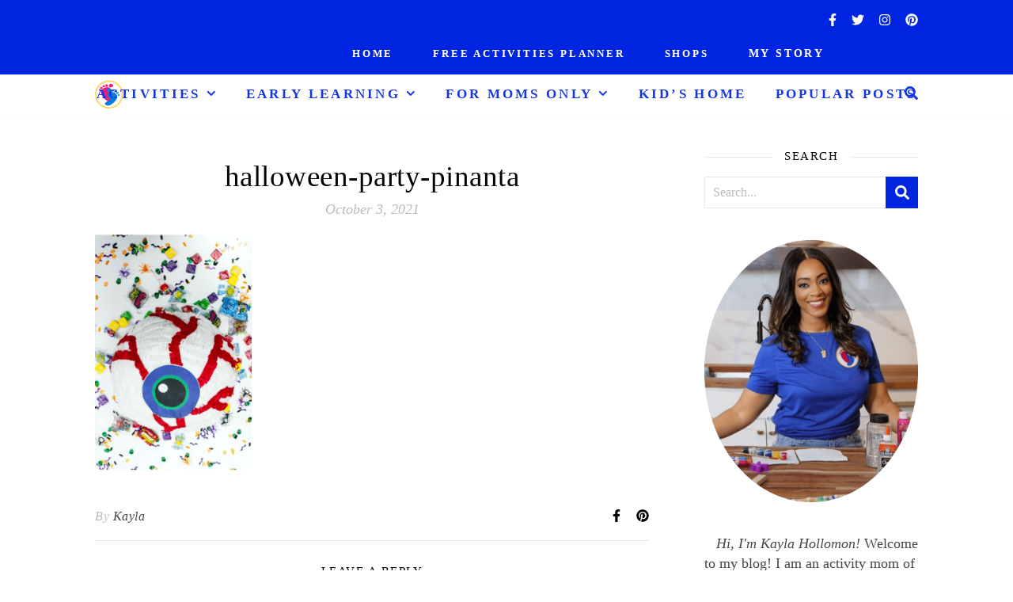

--- FILE ---
content_type: text/html; charset=UTF-8
request_url: https://keeptoddlersbusy.com/halloween-games-for-kids/halloween-party-pinanta/
body_size: 18091
content:
<!DOCTYPE html>
<html dir="ltr" lang="en-US" prefix="og: https://ogp.me/ns#">
<head>
	<meta charset="UTF-8">
	<meta name="viewport" content="width=device-width, initial-scale=1.0, maximum-scale=1.0, user-scalable=no" />

	<title>halloween-party-pinanta | Keep Toddlers Busy</title>
	<style>img:is([sizes="auto" i], [sizes^="auto," i]) { contain-intrinsic-size: 3000px 1500px }</style>
	
		<!-- All in One SEO 4.8.9 - aioseo.com -->
	<meta name="robots" content="max-image-preview:large" />
	<meta name="author" content="Kayla"/>
	<meta name="msvalidate.01" content="A0F56F2A049902F5250B130EBD143846" />
	<link rel="canonical" href="https://keeptoddlersbusy.com/halloween-games-for-kids/halloween-party-pinanta/" />
	<meta name="generator" content="All in One SEO (AIOSEO) 4.8.9" />
		<meta property="og:locale" content="en_US" />
		<meta property="og:site_name" content="Keep Toddlers Busy" />
		<meta property="og:type" content="article" />
		<meta property="og:title" content="halloween-party-pinanta | Keep Toddlers Busy" />
		<meta property="og:url" content="https://keeptoddlersbusy.com/halloween-games-for-kids/halloween-party-pinanta/" />
		<meta property="og:image" content="https://keeptoddlersbusy.com/wp-content/uploads/2021/10/halloween-party-pinanta.png" />
		<meta property="og:image:secure_url" content="https://keeptoddlersbusy.com/wp-content/uploads/2021/10/halloween-party-pinanta.png" />
		<meta property="og:image:width" content="397" />
		<meta property="og:image:height" content="602" />
		<meta property="article:published_time" content="2021-10-03T13:39:28+00:00" />
		<meta property="article:modified_time" content="2021-10-03T13:39:28+00:00" />
		<meta property="article:publisher" content="https://facebook.com/keeptoddlersbusy" />
		<meta name="twitter:card" content="summary_large_image" />
		<meta name="twitter:title" content="halloween-party-pinanta | Keep Toddlers Busy" />
		<meta name="twitter:image" content="https://keeptoddlersbusy.com/wp-content/uploads/2022/07/kaylaHollomon-forward-white-dress-copy.jpeg" />
		<script type="application/ld+json" class="aioseo-schema">
			{"@context":"https:\/\/schema.org","@graph":[{"@type":"BreadcrumbList","@id":"https:\/\/keeptoddlersbusy.com\/halloween-games-for-kids\/halloween-party-pinanta\/#breadcrumblist","itemListElement":[{"@type":"ListItem","@id":"https:\/\/keeptoddlersbusy.com#listItem","position":1,"name":"Home","item":"https:\/\/keeptoddlersbusy.com","nextItem":{"@type":"ListItem","@id":"https:\/\/keeptoddlersbusy.com\/halloween-games-for-kids\/halloween-party-pinanta\/#listItem","name":"halloween-party-pinanta"}},{"@type":"ListItem","@id":"https:\/\/keeptoddlersbusy.com\/halloween-games-for-kids\/halloween-party-pinanta\/#listItem","position":2,"name":"halloween-party-pinanta","previousItem":{"@type":"ListItem","@id":"https:\/\/keeptoddlersbusy.com#listItem","name":"Home"}}]},{"@type":"ItemPage","@id":"https:\/\/keeptoddlersbusy.com\/halloween-games-for-kids\/halloween-party-pinanta\/#itempage","url":"https:\/\/keeptoddlersbusy.com\/halloween-games-for-kids\/halloween-party-pinanta\/","name":"halloween-party-pinanta | Keep Toddlers Busy","inLanguage":"en-US","isPartOf":{"@id":"https:\/\/keeptoddlersbusy.com\/#website"},"breadcrumb":{"@id":"https:\/\/keeptoddlersbusy.com\/halloween-games-for-kids\/halloween-party-pinanta\/#breadcrumblist"},"author":{"@id":"https:\/\/keeptoddlersbusy.com\/author\/kayla\/#author"},"creator":{"@id":"https:\/\/keeptoddlersbusy.com\/author\/kayla\/#author"},"datePublished":"2021-10-03T09:39:28-04:00","dateModified":"2021-10-03T09:39:28-04:00"},{"@type":"Person","@id":"https:\/\/keeptoddlersbusy.com\/#person","name":"Kayla","image":{"@type":"ImageObject","@id":"https:\/\/keeptoddlersbusy.com\/halloween-games-for-kids\/halloween-party-pinanta\/#personImage","url":"https:\/\/secure.gravatar.com\/avatar\/1619e9d493d59353c39605a1db46fc91646dcf18f40c5646e7c81bfe550f61fc?s=96&d=mm&r=g","width":96,"height":96,"caption":"Kayla"}},{"@type":"Person","@id":"https:\/\/keeptoddlersbusy.com\/author\/kayla\/#author","url":"https:\/\/keeptoddlersbusy.com\/author\/kayla\/","name":"Kayla","image":{"@type":"ImageObject","@id":"https:\/\/keeptoddlersbusy.com\/halloween-games-for-kids\/halloween-party-pinanta\/#authorImage","url":"https:\/\/secure.gravatar.com\/avatar\/1619e9d493d59353c39605a1db46fc91646dcf18f40c5646e7c81bfe550f61fc?s=96&d=mm&r=g","width":96,"height":96,"caption":"Kayla"}},{"@type":"WebSite","@id":"https:\/\/keeptoddlersbusy.com\/#website","url":"https:\/\/keeptoddlersbusy.com\/","name":"Keep Toddlers Busy","description":"Loving Life with Fun, Balance, and Learning","inLanguage":"en-US","publisher":{"@id":"https:\/\/keeptoddlersbusy.com\/#person"}}]}
		</script>
		<!-- All in One SEO -->


<!-- Social Warfare v4.5.6 https://warfareplugins.com - BEGINNING OF OUTPUT -->
<style>
	@font-face {
		font-family: "sw-icon-font";
		src:url("https://keeptoddlersbusy.com/wp-content/plugins/social-warfare/assets/fonts/sw-icon-font.eot?ver=4.5.6");
		src:url("https://keeptoddlersbusy.com/wp-content/plugins/social-warfare/assets/fonts/sw-icon-font.eot?ver=4.5.6#iefix") format("embedded-opentype"),
		url("https://keeptoddlersbusy.com/wp-content/plugins/social-warfare/assets/fonts/sw-icon-font.woff?ver=4.5.6") format("woff"),
		url("https://keeptoddlersbusy.com/wp-content/plugins/social-warfare/assets/fonts/sw-icon-font.ttf?ver=4.5.6") format("truetype"),
		url("https://keeptoddlersbusy.com/wp-content/plugins/social-warfare/assets/fonts/sw-icon-font.svg?ver=4.5.6#1445203416") format("svg");
		font-weight: normal;
		font-style: normal;
		font-display:block;
	}
</style>
<!-- Social Warfare v4.5.6 https://warfareplugins.com - END OF OUTPUT -->

<link rel='dns-prefetch' href='//scripts.mediavine.com' />
<link rel='dns-prefetch' href='//fonts.googleapis.com' />
<link rel="alternate" type="application/rss+xml" title="Keep Toddlers Busy &raquo; Feed" href="https://keeptoddlersbusy.com/feed/" />
<link rel="alternate" type="application/rss+xml" title="Keep Toddlers Busy &raquo; Comments Feed" href="https://keeptoddlersbusy.com/comments/feed/" />
<link rel="alternate" type="application/rss+xml" title="Keep Toddlers Busy &raquo; halloween-party-pinanta Comments Feed" href="https://keeptoddlersbusy.com/halloween-games-for-kids/halloween-party-pinanta/feed/" />
<link rel="alternate" type="application/rss+xml" title="Keep Toddlers Busy &raquo; Stories Feed" href="https://keeptoddlersbusy.com/web-stories/feed/"><script type="text/javascript">
/* <![CDATA[ */
window._wpemojiSettings = {"baseUrl":"https:\/\/s.w.org\/images\/core\/emoji\/16.0.1\/72x72\/","ext":".png","svgUrl":"https:\/\/s.w.org\/images\/core\/emoji\/16.0.1\/svg\/","svgExt":".svg","source":{"concatemoji":"https:\/\/keeptoddlersbusy.com\/wp-includes\/js\/wp-emoji-release.min.js?ver=6.8.3"}};
/*! This file is auto-generated */
!function(s,n){var o,i,e;function c(e){try{var t={supportTests:e,timestamp:(new Date).valueOf()};sessionStorage.setItem(o,JSON.stringify(t))}catch(e){}}function p(e,t,n){e.clearRect(0,0,e.canvas.width,e.canvas.height),e.fillText(t,0,0);var t=new Uint32Array(e.getImageData(0,0,e.canvas.width,e.canvas.height).data),a=(e.clearRect(0,0,e.canvas.width,e.canvas.height),e.fillText(n,0,0),new Uint32Array(e.getImageData(0,0,e.canvas.width,e.canvas.height).data));return t.every(function(e,t){return e===a[t]})}function u(e,t){e.clearRect(0,0,e.canvas.width,e.canvas.height),e.fillText(t,0,0);for(var n=e.getImageData(16,16,1,1),a=0;a<n.data.length;a++)if(0!==n.data[a])return!1;return!0}function f(e,t,n,a){switch(t){case"flag":return n(e,"\ud83c\udff3\ufe0f\u200d\u26a7\ufe0f","\ud83c\udff3\ufe0f\u200b\u26a7\ufe0f")?!1:!n(e,"\ud83c\udde8\ud83c\uddf6","\ud83c\udde8\u200b\ud83c\uddf6")&&!n(e,"\ud83c\udff4\udb40\udc67\udb40\udc62\udb40\udc65\udb40\udc6e\udb40\udc67\udb40\udc7f","\ud83c\udff4\u200b\udb40\udc67\u200b\udb40\udc62\u200b\udb40\udc65\u200b\udb40\udc6e\u200b\udb40\udc67\u200b\udb40\udc7f");case"emoji":return!a(e,"\ud83e\udedf")}return!1}function g(e,t,n,a){var r="undefined"!=typeof WorkerGlobalScope&&self instanceof WorkerGlobalScope?new OffscreenCanvas(300,150):s.createElement("canvas"),o=r.getContext("2d",{willReadFrequently:!0}),i=(o.textBaseline="top",o.font="600 32px Arial",{});return e.forEach(function(e){i[e]=t(o,e,n,a)}),i}function t(e){var t=s.createElement("script");t.src=e,t.defer=!0,s.head.appendChild(t)}"undefined"!=typeof Promise&&(o="wpEmojiSettingsSupports",i=["flag","emoji"],n.supports={everything:!0,everythingExceptFlag:!0},e=new Promise(function(e){s.addEventListener("DOMContentLoaded",e,{once:!0})}),new Promise(function(t){var n=function(){try{var e=JSON.parse(sessionStorage.getItem(o));if("object"==typeof e&&"number"==typeof e.timestamp&&(new Date).valueOf()<e.timestamp+604800&&"object"==typeof e.supportTests)return e.supportTests}catch(e){}return null}();if(!n){if("undefined"!=typeof Worker&&"undefined"!=typeof OffscreenCanvas&&"undefined"!=typeof URL&&URL.createObjectURL&&"undefined"!=typeof Blob)try{var e="postMessage("+g.toString()+"("+[JSON.stringify(i),f.toString(),p.toString(),u.toString()].join(",")+"));",a=new Blob([e],{type:"text/javascript"}),r=new Worker(URL.createObjectURL(a),{name:"wpTestEmojiSupports"});return void(r.onmessage=function(e){c(n=e.data),r.terminate(),t(n)})}catch(e){}c(n=g(i,f,p,u))}t(n)}).then(function(e){for(var t in e)n.supports[t]=e[t],n.supports.everything=n.supports.everything&&n.supports[t],"flag"!==t&&(n.supports.everythingExceptFlag=n.supports.everythingExceptFlag&&n.supports[t]);n.supports.everythingExceptFlag=n.supports.everythingExceptFlag&&!n.supports.flag,n.DOMReady=!1,n.readyCallback=function(){n.DOMReady=!0}}).then(function(){return e}).then(function(){var e;n.supports.everything||(n.readyCallback(),(e=n.source||{}).concatemoji?t(e.concatemoji):e.wpemoji&&e.twemoji&&(t(e.twemoji),t(e.wpemoji)))}))}((window,document),window._wpemojiSettings);
/* ]]> */
</script>
<link rel='stylesheet' id='social-warfare-block-css-css' href='https://keeptoddlersbusy.com/wp-content/plugins/social-warfare/assets/js/post-editor/dist/blocks.style.build.css?ver=6.8.3' type='text/css' media='all' />
<style id='wp-emoji-styles-inline-css' type='text/css'>

	img.wp-smiley, img.emoji {
		display: inline !important;
		border: none !important;
		box-shadow: none !important;
		height: 1em !important;
		width: 1em !important;
		margin: 0 0.07em !important;
		vertical-align: -0.1em !important;
		background: none !important;
		padding: 0 !important;
	}
</style>
<link rel='stylesheet' id='wp-block-library-css' href='https://keeptoddlersbusy.com/wp-includes/css/dist/block-library/style.min.css?ver=6.8.3' type='text/css' media='all' />
<style id='classic-theme-styles-inline-css' type='text/css'>
/*! This file is auto-generated */
.wp-block-button__link{color:#fff;background-color:#32373c;border-radius:9999px;box-shadow:none;text-decoration:none;padding:calc(.667em + 2px) calc(1.333em + 2px);font-size:1.125em}.wp-block-file__button{background:#32373c;color:#fff;text-decoration:none}
</style>
<style id='global-styles-inline-css' type='text/css'>
:root{--wp--preset--aspect-ratio--square: 1;--wp--preset--aspect-ratio--4-3: 4/3;--wp--preset--aspect-ratio--3-4: 3/4;--wp--preset--aspect-ratio--3-2: 3/2;--wp--preset--aspect-ratio--2-3: 2/3;--wp--preset--aspect-ratio--16-9: 16/9;--wp--preset--aspect-ratio--9-16: 9/16;--wp--preset--color--black: #000000;--wp--preset--color--cyan-bluish-gray: #abb8c3;--wp--preset--color--white: #ffffff;--wp--preset--color--pale-pink: #f78da7;--wp--preset--color--vivid-red: #cf2e2e;--wp--preset--color--luminous-vivid-orange: #ff6900;--wp--preset--color--luminous-vivid-amber: #fcb900;--wp--preset--color--light-green-cyan: #7bdcb5;--wp--preset--color--vivid-green-cyan: #00d084;--wp--preset--color--pale-cyan-blue: #8ed1fc;--wp--preset--color--vivid-cyan-blue: #0693e3;--wp--preset--color--vivid-purple: #9b51e0;--wp--preset--gradient--vivid-cyan-blue-to-vivid-purple: linear-gradient(135deg,rgba(6,147,227,1) 0%,rgb(155,81,224) 100%);--wp--preset--gradient--light-green-cyan-to-vivid-green-cyan: linear-gradient(135deg,rgb(122,220,180) 0%,rgb(0,208,130) 100%);--wp--preset--gradient--luminous-vivid-amber-to-luminous-vivid-orange: linear-gradient(135deg,rgba(252,185,0,1) 0%,rgba(255,105,0,1) 100%);--wp--preset--gradient--luminous-vivid-orange-to-vivid-red: linear-gradient(135deg,rgba(255,105,0,1) 0%,rgb(207,46,46) 100%);--wp--preset--gradient--very-light-gray-to-cyan-bluish-gray: linear-gradient(135deg,rgb(238,238,238) 0%,rgb(169,184,195) 100%);--wp--preset--gradient--cool-to-warm-spectrum: linear-gradient(135deg,rgb(74,234,220) 0%,rgb(151,120,209) 20%,rgb(207,42,186) 40%,rgb(238,44,130) 60%,rgb(251,105,98) 80%,rgb(254,248,76) 100%);--wp--preset--gradient--blush-light-purple: linear-gradient(135deg,rgb(255,206,236) 0%,rgb(152,150,240) 100%);--wp--preset--gradient--blush-bordeaux: linear-gradient(135deg,rgb(254,205,165) 0%,rgb(254,45,45) 50%,rgb(107,0,62) 100%);--wp--preset--gradient--luminous-dusk: linear-gradient(135deg,rgb(255,203,112) 0%,rgb(199,81,192) 50%,rgb(65,88,208) 100%);--wp--preset--gradient--pale-ocean: linear-gradient(135deg,rgb(255,245,203) 0%,rgb(182,227,212) 50%,rgb(51,167,181) 100%);--wp--preset--gradient--electric-grass: linear-gradient(135deg,rgb(202,248,128) 0%,rgb(113,206,126) 100%);--wp--preset--gradient--midnight: linear-gradient(135deg,rgb(2,3,129) 0%,rgb(40,116,252) 100%);--wp--preset--font-size--small: 13px;--wp--preset--font-size--medium: 20px;--wp--preset--font-size--large: 36px;--wp--preset--font-size--x-large: 42px;--wp--preset--spacing--20: 0.44rem;--wp--preset--spacing--30: 0.67rem;--wp--preset--spacing--40: 1rem;--wp--preset--spacing--50: 1.5rem;--wp--preset--spacing--60: 2.25rem;--wp--preset--spacing--70: 3.38rem;--wp--preset--spacing--80: 5.06rem;--wp--preset--shadow--natural: 6px 6px 9px rgba(0, 0, 0, 0.2);--wp--preset--shadow--deep: 12px 12px 50px rgba(0, 0, 0, 0.4);--wp--preset--shadow--sharp: 6px 6px 0px rgba(0, 0, 0, 0.2);--wp--preset--shadow--outlined: 6px 6px 0px -3px rgba(255, 255, 255, 1), 6px 6px rgba(0, 0, 0, 1);--wp--preset--shadow--crisp: 6px 6px 0px rgba(0, 0, 0, 1);}:where(.is-layout-flex){gap: 0.5em;}:where(.is-layout-grid){gap: 0.5em;}body .is-layout-flex{display: flex;}.is-layout-flex{flex-wrap: wrap;align-items: center;}.is-layout-flex > :is(*, div){margin: 0;}body .is-layout-grid{display: grid;}.is-layout-grid > :is(*, div){margin: 0;}:where(.wp-block-columns.is-layout-flex){gap: 2em;}:where(.wp-block-columns.is-layout-grid){gap: 2em;}:where(.wp-block-post-template.is-layout-flex){gap: 1.25em;}:where(.wp-block-post-template.is-layout-grid){gap: 1.25em;}.has-black-color{color: var(--wp--preset--color--black) !important;}.has-cyan-bluish-gray-color{color: var(--wp--preset--color--cyan-bluish-gray) !important;}.has-white-color{color: var(--wp--preset--color--white) !important;}.has-pale-pink-color{color: var(--wp--preset--color--pale-pink) !important;}.has-vivid-red-color{color: var(--wp--preset--color--vivid-red) !important;}.has-luminous-vivid-orange-color{color: var(--wp--preset--color--luminous-vivid-orange) !important;}.has-luminous-vivid-amber-color{color: var(--wp--preset--color--luminous-vivid-amber) !important;}.has-light-green-cyan-color{color: var(--wp--preset--color--light-green-cyan) !important;}.has-vivid-green-cyan-color{color: var(--wp--preset--color--vivid-green-cyan) !important;}.has-pale-cyan-blue-color{color: var(--wp--preset--color--pale-cyan-blue) !important;}.has-vivid-cyan-blue-color{color: var(--wp--preset--color--vivid-cyan-blue) !important;}.has-vivid-purple-color{color: var(--wp--preset--color--vivid-purple) !important;}.has-black-background-color{background-color: var(--wp--preset--color--black) !important;}.has-cyan-bluish-gray-background-color{background-color: var(--wp--preset--color--cyan-bluish-gray) !important;}.has-white-background-color{background-color: var(--wp--preset--color--white) !important;}.has-pale-pink-background-color{background-color: var(--wp--preset--color--pale-pink) !important;}.has-vivid-red-background-color{background-color: var(--wp--preset--color--vivid-red) !important;}.has-luminous-vivid-orange-background-color{background-color: var(--wp--preset--color--luminous-vivid-orange) !important;}.has-luminous-vivid-amber-background-color{background-color: var(--wp--preset--color--luminous-vivid-amber) !important;}.has-light-green-cyan-background-color{background-color: var(--wp--preset--color--light-green-cyan) !important;}.has-vivid-green-cyan-background-color{background-color: var(--wp--preset--color--vivid-green-cyan) !important;}.has-pale-cyan-blue-background-color{background-color: var(--wp--preset--color--pale-cyan-blue) !important;}.has-vivid-cyan-blue-background-color{background-color: var(--wp--preset--color--vivid-cyan-blue) !important;}.has-vivid-purple-background-color{background-color: var(--wp--preset--color--vivid-purple) !important;}.has-black-border-color{border-color: var(--wp--preset--color--black) !important;}.has-cyan-bluish-gray-border-color{border-color: var(--wp--preset--color--cyan-bluish-gray) !important;}.has-white-border-color{border-color: var(--wp--preset--color--white) !important;}.has-pale-pink-border-color{border-color: var(--wp--preset--color--pale-pink) !important;}.has-vivid-red-border-color{border-color: var(--wp--preset--color--vivid-red) !important;}.has-luminous-vivid-orange-border-color{border-color: var(--wp--preset--color--luminous-vivid-orange) !important;}.has-luminous-vivid-amber-border-color{border-color: var(--wp--preset--color--luminous-vivid-amber) !important;}.has-light-green-cyan-border-color{border-color: var(--wp--preset--color--light-green-cyan) !important;}.has-vivid-green-cyan-border-color{border-color: var(--wp--preset--color--vivid-green-cyan) !important;}.has-pale-cyan-blue-border-color{border-color: var(--wp--preset--color--pale-cyan-blue) !important;}.has-vivid-cyan-blue-border-color{border-color: var(--wp--preset--color--vivid-cyan-blue) !important;}.has-vivid-purple-border-color{border-color: var(--wp--preset--color--vivid-purple) !important;}.has-vivid-cyan-blue-to-vivid-purple-gradient-background{background: var(--wp--preset--gradient--vivid-cyan-blue-to-vivid-purple) !important;}.has-light-green-cyan-to-vivid-green-cyan-gradient-background{background: var(--wp--preset--gradient--light-green-cyan-to-vivid-green-cyan) !important;}.has-luminous-vivid-amber-to-luminous-vivid-orange-gradient-background{background: var(--wp--preset--gradient--luminous-vivid-amber-to-luminous-vivid-orange) !important;}.has-luminous-vivid-orange-to-vivid-red-gradient-background{background: var(--wp--preset--gradient--luminous-vivid-orange-to-vivid-red) !important;}.has-very-light-gray-to-cyan-bluish-gray-gradient-background{background: var(--wp--preset--gradient--very-light-gray-to-cyan-bluish-gray) !important;}.has-cool-to-warm-spectrum-gradient-background{background: var(--wp--preset--gradient--cool-to-warm-spectrum) !important;}.has-blush-light-purple-gradient-background{background: var(--wp--preset--gradient--blush-light-purple) !important;}.has-blush-bordeaux-gradient-background{background: var(--wp--preset--gradient--blush-bordeaux) !important;}.has-luminous-dusk-gradient-background{background: var(--wp--preset--gradient--luminous-dusk) !important;}.has-pale-ocean-gradient-background{background: var(--wp--preset--gradient--pale-ocean) !important;}.has-electric-grass-gradient-background{background: var(--wp--preset--gradient--electric-grass) !important;}.has-midnight-gradient-background{background: var(--wp--preset--gradient--midnight) !important;}.has-small-font-size{font-size: var(--wp--preset--font-size--small) !important;}.has-medium-font-size{font-size: var(--wp--preset--font-size--medium) !important;}.has-large-font-size{font-size: var(--wp--preset--font-size--large) !important;}.has-x-large-font-size{font-size: var(--wp--preset--font-size--x-large) !important;}
:where(.wp-block-post-template.is-layout-flex){gap: 1.25em;}:where(.wp-block-post-template.is-layout-grid){gap: 1.25em;}
:where(.wp-block-columns.is-layout-flex){gap: 2em;}:where(.wp-block-columns.is-layout-grid){gap: 2em;}
:root :where(.wp-block-pullquote){font-size: 1.5em;line-height: 1.6;}
</style>
<link rel='stylesheet' id='social_warfare-css' href='https://keeptoddlersbusy.com/wp-content/plugins/social-warfare/assets/css/style.min.css?ver=4.5.6' type='text/css' media='all' />
<link rel='stylesheet' id='ashe-style-css' href='https://keeptoddlersbusy.com/wp-content/themes/ashe-pro-premium/style.css?ver=3.5.4' type='text/css' media='all' />
<link rel='stylesheet' id='ashe-responsive-css' href='https://keeptoddlersbusy.com/wp-content/themes/ashe-pro-premium/assets/css/responsive.css?ver=3.5.4' type='text/css' media='all' />
<link rel='stylesheet' id='fontello-css' href='https://keeptoddlersbusy.com/wp-content/themes/ashe-pro-premium/assets/css/fontello.css?ver=3.5.4' type='text/css' media='all' />
<link rel='stylesheet' id='slick-css' href='https://keeptoddlersbusy.com/wp-content/themes/ashe-pro-premium/assets/css/slick.css?ver=6.8.3' type='text/css' media='all' />
<link rel='stylesheet' id='scrollbar-css' href='https://keeptoddlersbusy.com/wp-content/themes/ashe-pro-premium/assets/css/perfect-scrollbar.css?ver=6.8.3' type='text/css' media='all' />
<link rel='stylesheet' id='ashe_enqueue_Trebuchet_MS-css' href='https://fonts.googleapis.com/css?family=Trebuchet+MS%3A100%2C200%2C300%2C400%2C500%2C600%2C700%2C800%2C900&#038;ver=1.0.0' type='text/css' media='all' />
<link rel='stylesheet' id='tablepress-default-css' href='https://keeptoddlersbusy.com/wp-content/tablepress-combined.min.css?ver=48' type='text/css' media='all' />
<script type="text/javascript" async="async" fetchpriority="high" data-noptimize="1" data-cfasync="false" src="https://scripts.mediavine.com/tags/keep-toddlers-busy.js?ver=6.8.3" id="mv-script-wrapper-js"></script>
<script type="text/javascript" src="https://keeptoddlersbusy.com/wp-includes/js/jquery/jquery.min.js?ver=3.7.1" id="jquery-core-js"></script>
<script type="text/javascript" src="https://keeptoddlersbusy.com/wp-includes/js/jquery/jquery-migrate.min.js?ver=3.4.1" id="jquery-migrate-js"></script>
<link rel="https://api.w.org/" href="https://keeptoddlersbusy.com/wp-json/" /><link rel="alternate" title="JSON" type="application/json" href="https://keeptoddlersbusy.com/wp-json/wp/v2/media/14938" /><link rel="EditURI" type="application/rsd+xml" title="RSD" href="https://keeptoddlersbusy.com/xmlrpc.php?rsd" />
<meta name="generator" content="WordPress 6.8.3" />
<link rel='shortlink' href='https://keeptoddlersbusy.com/?p=14938' />
<link rel="alternate" title="oEmbed (JSON)" type="application/json+oembed" href="https://keeptoddlersbusy.com/wp-json/oembed/1.0/embed?url=https%3A%2F%2Fkeeptoddlersbusy.com%2Fhalloween-games-for-kids%2Fhalloween-party-pinanta%2F" />
<link rel="alternate" title="oEmbed (XML)" type="text/xml+oembed" href="https://keeptoddlersbusy.com/wp-json/oembed/1.0/embed?url=https%3A%2F%2Fkeeptoddlersbusy.com%2Fhalloween-games-for-kids%2Fhalloween-party-pinanta%2F&#038;format=xml" />
<meta property="og:image" content="https://keeptoddlersbusy.com/wp-content/uploads/2021/06/cropped-KeepTBusyLogo-copy-2.png"/><meta property="og:title" content="halloween-party-pinanta"/><meta property="og:description" content="" /><meta property="og:url" content="https://keeptoddlersbusy.com/halloween-games-for-kids/halloween-party-pinanta/"/><meta property="og:type" content="website"><meta property="og:locale" content="en_us" /><meta property="og:site_name" content="Keep Toddlers Busy"/><style id="ashe_dynamic_css">body {background-color: #ffffff;}#top-bar,#top-menu .sub-menu {background-color: #0025e2;}#top-bar a {color: #ffffff;}#top-menu .sub-menu,#top-menu .sub-menu a {border-color: rgba(255,255,255, 0.05);}#top-bar a:hover,#top-bar li.current-menu-item > a,#top-bar li.current-menu-ancestor > a,#top-bar .sub-menu li.current-menu-item > a,#top-bar .sub-menu li.current-menu-ancestor> a {color: #ffb200;}.header-logo a,.site-description {color: #111111;}.entry-header {background-color: #ffffff;}#main-nav,#main-menu .sub-menu,#main-nav #s {background-color: #ffffff;}#main-nav a,#main-nav .svg-inline--fa,#main-nav #s,.instagram-title h2 {color: #1436e2;}.main-nav-sidebar span,.mobile-menu-btn span {background-color: #1436e2;}#main-nav {box-shadow: 0px 1px 5px rgba(20,54,226, 0.1);}#main-menu .sub-menu,#main-menu .sub-menu a {border-color: rgba(20,54,226, 0.05);}#main-nav #s::-webkit-input-placeholder { /* Chrome/Opera/Safari */color: rgba(20,54,226, 0.7);}#main-nav #s::-moz-placeholder { /* Firefox 19+ */color: rgba(20,54,226, 0.7);}#main-nav #s:-ms-input-placeholder { /* IE 10+ */color: rgba(20,54,226, 0.7);}#main-nav #s:-moz-placeholder { /* Firefox 18- */color: rgba(20,54,226, 0.7);}#main-nav a:hover,#main-nav .svg-inline--fa:hover,#main-nav li.current-menu-item > a,#main-nav li.current-menu-ancestor > a,#main-nav .sub-menu li.current-menu-item > a,#main-nav .sub-menu li.current-menu-ancestor> a {color: #ffb200;}.main-nav-sidebar:hover span,.mobile-menu-btn:hover span {background-color: #ffb200;}/* Background */.sidebar-alt,.main-content,.featured-slider-area,#featured-links,.page-content select,.page-content input,.page-content textarea {background-color: #ffffff;}.page-content #featured-links h6,.instagram-title h2 {background-color: rgba(255,255,255, 0.85);}.ashe_promo_box_widget h6 {background-color: #ffffff;}.ashe_promo_box_widget .promo-box:after{border-color: #ffffff;}/* Text */.page-content,.page-content select,.page-content input,.page-content textarea,.page-content .post-author a,.page-content .ashe-widget a,.page-content .comment-author,.page-content #featured-links h6,.ashe_promo_box_widget h6 {color: #464646;}/* Title */.page-content h1,.page-content h2,.page-content h3,.page-content h4,.page-content h5,.page-content h6,.page-content .post-title a,.page-content .author-description h4 a,.page-content .related-posts h4 a,.page-content .blog-pagination .previous-page a,.page-content .blog-pagination .next-page a,blockquote,.page-content .post-share a {color: #030303;}.sidebar-alt-close-btn span {background-color: #030303;}.page-content .post-title a:hover {color: rgba(3,3,3, 0.75);}/* Meta */.page-content .post-date,.page-content .post-comments,.page-content .meta-sep,.page-content .post-author,.page-content [data-layout*="list"] .post-author a,.page-content .related-post-date,.page-content .comment-meta a,.page-content .author-share a,.page-content .post-tags a,.page-content .tagcloud a,.widget_categories li,.widget_archive li,.ashe-subscribe-text p,.rpwwt-post-author,.rpwwt-post-categories,.rpwwt-post-date,.rpwwt-post-comments-number {color: #bcbcbc;}.page-content input::-webkit-input-placeholder { /* Chrome/Opera/Safari */color: #bcbcbc;}.page-content input::-moz-placeholder { /* Firefox 19+ */color: #bcbcbc;}.page-content input:-ms-input-placeholder { /* IE 10+ */color: #bcbcbc;}.page-content input:-moz-placeholder { /* Firefox 18- */color: #bcbcbc;}/* Accent */.page-content a,.post-categories,#page-wrap .ashe-widget.widget_text a,#page-wrap .ashe-widget.ashe_author_widget a {color: #0025e2;}/* Disable TMP.page-content .elementor a,.page-content .elementor a:hover {color: inherit;}*/.ps-container > .ps-scrollbar-y-rail > .ps-scrollbar-y {background: #0025e2;}.page-content a:hover {color: rgba(0,37,226, 0.8);}blockquote {border-color: #0025e2;}.slide-caption {color: #ffffff;background: #0025e2;}/* Selection */::-moz-selection {color: #ffffff;background: #ff00a5;}::selection {color: #ffffff;background: #ff00a5;}.page-content .wprm-rating-star svg polygon {stroke: #0025e2;}.page-content .wprm-rating-star-full svg polygon,.page-content .wprm-comment-rating svg path,.page-content .comment-form-wprm-rating svg path{fill: #0025e2;}/* Border */.page-content .post-footer,[data-layout*="list"] .blog-grid > li,.page-content .author-description,.page-content .related-posts,.page-content .entry-comments,.page-content .ashe-widget li,.page-content #wp-calendar,.page-content #wp-calendar caption,.page-content #wp-calendar tbody td,.page-content .widget_nav_menu li a,.page-content .widget_pages li a,.page-content .tagcloud a,.page-content select,.page-content input,.page-content textarea,.widget-title h2:before,.widget-title h2:after,.post-tags a,.gallery-caption,.wp-caption-text,table tr,table th,table td,pre,.page-content .wprm-recipe-instruction {border-color: #e8e8e8;}.page-content .wprm-recipe {box-shadow: 0 0 3px 1px #e8e8e8;}hr {background-color: #e8e8e8;}.wprm-recipe-details-container,.wprm-recipe-notes-container p {background-color: rgba(232,232,232, 0.4);}/* Buttons */.widget_search .svg-fa-wrap,.widget_search #searchsubmit,.single-navigation i,.page-content input.submit,.page-content .blog-pagination.numeric a,.page-content .blog-pagination.load-more a,.page-content .mc4wp-form-fields input[type="submit"],.page-content .widget_wysija input[type="submit"],.page-content .post-password-form input[type="submit"],.page-content .wpcf7 [type="submit"],.page-content .wprm-recipe-print,.page-content .wprm-jump-to-recipe-shortcode,.page-content .wprm-print-recipe-shortcode {color: #ffffff;background-color: #0025e2;}.single-navigation i:hover,.page-content input.submit:hover,.page-content .blog-pagination.numeric a:hover,.page-content .blog-pagination.numeric span,.page-content .blog-pagination.load-more a:hover,.page-content .mc4wp-form-fields input[type="submit"]:hover,.page-content .widget_wysija input[type="submit"]:hover,.page-content .post-password-form input[type="submit"]:hover,.page-content .wpcf7 [type="submit"]:hover,.page-content .wprm-recipe-print:hover,.page-content .wprm-jump-to-recipe-shortcode:hover,.page-content .wprm-print-recipe-shortcode:hover {color: #ffffff;background-color: #ffb200;}/* Image Overlay */.image-overlay,#infscr-loading,.page-content h4.image-overlay,.image-overlay a,.post-slider .prev-arrow,.post-slider .next-arrow,.header-slider-prev-arrow,.header-slider-next-arrow,.page-content .image-overlay a,#featured-slider .slick-arrow,#featured-slider .slider-dots,.header-slider-dots {color: #ffffff;}#featured-slider .slick-active,.header-slider-dots .slick-active {background: #ffffff;}.image-overlay,#infscr-loading,.page-content h4.image-overlay {background-color: rgba(2,2,2, 0.3);}/* Background */#page-footer,#page-footer select,#page-footer input,#page-footer textarea {background-color: #0025e2;}/* Text */#page-footer,#page-footer a,#page-footer select,#page-footer input,#page-footer textarea {color: #ffffff;}/* Title */#page-footer h1,#page-footer h2,#page-footer h3,#page-footer h4,#page-footer h5,#page-footer h6 {color: #111111;}/* Accent */#page-footer a:hover {color: #ff00a5;}/* Border */#page-footer a,#page-footer .ashe-widget li,#page-footer #wp-calendar,#page-footer #wp-calendar caption,#page-footer #wp-calendar th,#page-footer #wp-calendar td,#page-footer .widget_nav_menu li a,#page-footer select,#page-footer input,#page-footer textarea,#page-footer .widget-title h2:before,#page-footer .widget-title h2:after,.footer-widgets,.category-description {border-color: #e0dbdb;}#page-footer hr {background-color: #e0dbdb;}.ashe-preloader-wrap {background-color: #333333;}@media screen and ( max-width: 768px ) {.header-logo .site-title,.header-logo .logo-img {display: none;}.mobile-logo {display: table;}}@media screen and ( max-width: 768px ) {.mini-logo a {max-width: 40px !important;} }@media screen and ( max-width: 768px ) {.featured-slider-area {display: none;}}@media screen and ( max-width: 768px ) {#featured-links {display: none;}}@media screen and ( max-width: 640px ) {.related-posts {display: none;}}.header-logo a {font-family: 'Arial';font-size: 84px;line-height: 150px;letter-spacing: 10px;font-weight: 900;}.site-description {font-family: 'Arial';}.header-logo .site-description {font-size: 27px;}#top-menu li a {font-family: 'Trebuchet MS';font-size: 14px;line-height: 42px;letter-spacing: 2.8px;font-weight: 600;}.top-bar-socials a {font-size: 14px;line-height: 42px;}#top-bar .mobile-menu-btn {line-height: 42px;}#top-menu .sub-menu > li > a {font-size: 13px;line-height: 3.7;letter-spacing: 2.8px;}@media screen and ( max-width: 979px ) {.top-bar-socials {float: none !important;}.top-bar-socials a {line-height: 40px !important;}}#main-menu li a {font-family: 'Trebuchet MS';font-size: 17px;line-height: 50px;letter-spacing: 3.3px;font-weight: 600;}#mobile-menu li {font-family: 'Trebuchet MS';font-size: 17px;line-height: 3.4;letter-spacing: 3.3px;font-weight: 600;}.main-nav-search,#main-nav #s,.main-nav-socials-trigger {font-size: 17px;line-height: 50px;}#main-nav #s {line-height: 51px;}#main-menu li.menu-item-has-children>a:after {font-size: 17px;}#main-nav {min-height:50px;}.main-nav-sidebar,.mini-logo {height:50px;}#main-menu .sub-menu > li > a,#mobile-menu .sub-menu > li {font-size: 14px;line-height: 3.8;letter-spacing: 2.8px;}.mobile-menu-btn {font-size: 21px;line-height: 50px;}.main-nav-socials a {font-size: 15px;line-height: 50px;}#top-menu li a,#main-menu li a,#mobile-menu li {text-transform: uppercase;}.post-meta,#wp-calendar thead th,#wp-calendar caption,h1,h2,h3,h4,h5,h6,blockquote p,#reply-title,#reply-title a {font-family: 'Trebuchet MS';}/* font size 40px */h1 {font-size: 23px;}/* font size 36px */h2 {font-size: 21px;}/* font size 30px */h3 {font-size: 17px;}/* font size 24px */h4 {font-size: 14px;}/* font size 22px */h5,.page-content .wprm-recipe-name,.page-content .wprm-recipe-header {font-size: 13px;}/* font size 20px */h6 {font-size: 12px;}/* font size 19px */blockquote p {font-size: 16px;}/* font size 18px */.related-posts h4 a {font-size: 16px;}/* font size 16px */.author-description h4,.category-description h4,#reply-title,#reply-title a,.comment-title,.widget-title h2,.ashe_author_widget h3 {font-size: 15px;}.post-title,.page-title {line-height: 37px;}/* letter spacing 0.5px */.slider-title,.post-title,.page-title,.related-posts h4 a {letter-spacing: 0.5px;}/* letter spacing 1.5px */.widget-title h2,.author-description h4,.category-description h4,.comment-title,#reply-title,#reply-title a,.ashe_author_widget h3 {letter-spacing: 1.5px;}/* letter spacing 2px */.related-posts h3 {letter-spacing: 2px;}/* font weight */h1,h2,h3,h4,h5,h6 {font-weight: 300;}h1,h2,h3,h4,h5,h6 {font-style: normal;}h1,h2,h3,h4,h5,h6 {text-transform: none;}body,.page-404 h2,#featured-links h6,.ashe_promo_box_widget h6,.comment-author,.related-posts h3,.instagram-title h2,input,textarea,select,.no-result-found h1,.ashe-subscribe-text h4,.widget_wysija_cont .updated,.widget_wysija_cont .error,.widget_wysija_cont .xdetailed-errors {font-family: 'Trebuchet MS';}body,.page-404 h2,.no-result-found h1 {font-weight: 300;}body,.comment-author {font-size: 18px;}body p,.post-content,.post-content li,.comment-text li {line-height: 25px;}/* letter spacing 0 */body p,.post-content,.comment-author,.widget_recent_comments li,.widget_meta li,.widget_recent_comments li,.widget_pages > ul > li,.widget_archive li,.widget_categories > ul > li,.widget_recent_entries ul li,.widget_nav_menu li,.related-post-date,.post-media .image-overlay a,.post-meta,.rpwwt-post-title {letter-spacing: 0px;}/* letter spacing 0.5 + */.post-author,.post-media .image-overlay span,blockquote p {letter-spacing: 0.5px;}/* letter spacing 1 + */#main-nav #searchform input,#featured-links h6,.ashe_promo_box_widget h6,.instagram-title h2,.ashe-subscribe-text h4,.page-404 p,#wp-calendar caption {letter-spacing: 1px;}/* letter spacing 2 + */.comments-area #submit,.tagcloud a,.mc4wp-form-fields input[type='submit'],.widget_wysija input[type='submit'],.slider-read-more a,.post-categories a,.read-more a,.no-result-found h1,.blog-pagination a,.blog-pagination span {letter-spacing: 2px;}/* font size 18px */.post-media .image-overlay p,.post-media .image-overlay a {font-size: 21px;}/* font size 16px */.ashe_social_widget .social-icons a {font-size: 20px;}/* font size 14px */.post-author,.post-share,.related-posts h3,input,textarea,select,.comment-reply-link,.wp-caption-text,.author-share a,#featured-links h6,.ashe_promo_box_widget h6,#wp-calendar,.instagram-title h2 {font-size: 16px;}/* font size 13px */.slider-categories,.slider-read-more a,.read-more a,.blog-pagination a,.blog-pagination span,.footer-socials a,.rpwwt-post-author,.rpwwt-post-categories,.rpwwt-post-date,.rpwwt-post-comments-number,.copyright-info,.footer-menu-container {font-size: 15px;}/* font size 12px */.post-categories a,.post-tags a,.widget_recent_entries ul li span,#wp-calendar caption,#wp-calendar tfoot #prev a,#wp-calendar tfoot #next a {font-size: 14px;}/* font size 11px */.related-post-date,.comment-meta,.tagcloud a {font-size: 14px !important;}.boxed-wrapper {max-width: 2080px;}.sidebar-alt {max-width: 340px;left: -340px; padding: 85px 35px 0px;}.sidebar-left,.sidebar-right {width: 340px;}[data-layout*="rsidebar"] .main-container,[data-layout*="lsidebar"] .main-container {float: left;width: calc(100% - 340px);width: -webkit-calc(100% - 340px);}[data-layout*="lrsidebar"] .main-container {width: calc(100% - 680px);width: -webkit-calc(100% - 680px);}[data-layout*="fullwidth"] .main-container {width: 100%;}#top-bar > div,#main-nav > div,#featured-links,.main-content,.page-footer-inner,.featured-slider-area.boxed-wrapper {padding-left: 120px;padding-right: 120px;}#top-menu {float: left;}.top-bar-socials {float: right;}.entry-header {height: 120px;background-size: cover;}.entry-header-slider div {height: 120px;}.entry-header {background-position: center center;}.header-logo {padding-top: 10px;}.logo-img {max-width: 520px;}.mini-logo a {max-width: 35px;}.header-logo .site-title,.site-description {display: none;}@media screen and (max-width: 880px) {.logo-img { max-width: 300px;}}#main-nav {text-align: center;}.main-nav-icons.main-nav-socials-mobile {left: 120px;}.main-nav-socials-trigger {position: absolute;top: 0px;left: 120px;}.main-nav-sidebar + .main-nav-socials-trigger {left: 150px;}.mini-logo + .main-nav-socials-trigger {right: 150px;left: auto;}.main-nav-sidebar {position: absolute;top: 0px;left: 120px;z-index: 1;}.main-nav-icons {position: absolute;top: 0px;right: 120px;z-index: 2;}.mini-logo {position: absolute;left: auto;top: 0;}.main-nav-sidebar ~ .mini-logo {margin-left: 30px;}#featured-slider.boxed-wrapper {max-width: 1800px;}.slider-item-bg {height: 400px;}#featured-links .featured-link {margin-top: 20px;}#featured-links .featured-link {margin-right: 20px;}#featured-links .featured-link:nth-of-type(3n) {margin-right: 0;}#featured-links .featured-link {width: calc( (100% - 40px) / 3 - 1px);width: -webkit-calc( (100% - 40px) / 3 - 1px);}.featured-link:nth-child(4) .cv-inner {display: none;}.featured-link:nth-child(5) .cv-inner {display: none;}.featured-link:nth-child(6) .cv-inner {display: none;}.blog-grid > li,.main-container .featured-slider-area {margin-bottom: 30px;}[data-layout*="col2"] .blog-grid > li,[data-layout*="col3"] .blog-grid > li,[data-layout*="col4"] .blog-grid > li {display: inline-block;vertical-align: top;margin-right: 70px;}[data-layout*="col2"] .blog-grid > li:nth-of-type(2n+2),[data-layout*="col3"] .blog-grid > li:nth-of-type(3n+3),[data-layout*="col4"] .blog-grid > li:nth-of-type(4n+4) {margin-right: 0;}[data-layout*="col1"] .blog-grid > li {width: 100%;}[data-layout*="col2"] .blog-grid > li {width: calc((100% - 70px ) / 2 - 1px);width: -webkit-calc((100% - 70px ) / 2 - 1px);}[data-layout*="col3"] .blog-grid > li {width: calc((100% - 2 * 70px ) / 3 - 2px);width: -webkit-calc((100% - 2 * 70px ) / 3 - 2px);}[data-layout*="col4"] .blog-grid > li {width: calc((100% - 3 * 70px ) / 4 - 1px);width: -webkit-calc((100% - 3 * 70px ) / 4 - 1px);}[data-layout*="rsidebar"] .sidebar-right {padding-left: 70px;}[data-layout*="lsidebar"] .sidebar-left {padding-right: 70px;}[data-layout*="lrsidebar"] .sidebar-right {padding-left: 70px;}[data-layout*="lrsidebar"] .sidebar-left {padding-right: 70px;}.blog-grid .post-header,.blog-grid .read-more,[data-layout*="list"] .post-share {text-align: left;}p.has-drop-cap:not(:focus)::first-letter {float: left;margin: 0px 12px 0 0;font-family: 'Trebuchet MS';font-size: 80px;line-height: 65px;text-align: center;text-transform: uppercase;color: #030303;}@-moz-document url-prefix() {p.has-drop-cap:not(:focus)::first-letter {margin-top: 10px !important;}}[data-dropcaps*='yes'] .post-content > p:first-of-type:first-letter {float: left;margin: 0px 12px 0 0;font-family: 'Trebuchet MS';font-size: 80px;line-height: 65px;text-align: center;text-transform: uppercase;color: #030303;}@-moz-document url-prefix() {[data-dropcaps*='yes'] .post-content > p:first-of-type:first-letter {margin-top: 10px !important;}}.read-more {display: none;}.footer-widgets > .ashe-widget {width: 30%;margin-right: 5%;}.footer-widgets > .ashe-widget:nth-child(3n+3) {margin-right: 0;}.footer-widgets > .ashe-widget:nth-child(3n+4) {clear: both;}.footer-copyright {text-align: center;}.footer-socials {margin-top: 12px;}.footer-menu-container,.copyright-info,.footer-menu-container:after,#footer-menu{display: inline-block;} #footer-menu > li {margin-left: 5px;}.footer-menu-container:after {float: left;margin-left: 1px;}.cssload-container{width:100%;height:36px;text-align:center}.cssload-speeding-wheel{width:36px;height:36px;margin:0 auto;border:2px solid #ffffff;border-radius:50%;border-left-color:transparent;border-right-color:transparent;animation:cssload-spin 575ms infinite linear;-o-animation:cssload-spin 575ms infinite linear;-ms-animation:cssload-spin 575ms infinite linear;-webkit-animation:cssload-spin 575ms infinite linear;-moz-animation:cssload-spin 575ms infinite linear}@keyframes cssload-spin{100%{transform:rotate(360deg);transform:rotate(360deg)}}@-o-keyframes cssload-spin{100%{-o-transform:rotate(360deg);transform:rotate(360deg)}}@-ms-keyframes cssload-spin{100%{-ms-transform:rotate(360deg);transform:rotate(360deg)}}@-webkit-keyframes cssload-spin{100%{-webkit-transform:rotate(360deg);transform:rotate(360deg)}}@-moz-keyframes cssload-spin{100%{-moz-transform:rotate(360deg);transform:rotate(360deg)}}</style><meta name="google-site-verification" content="0bbeAhKRnBkenq1iU9ynn7vtoffMBU_w_SXcvaBdOvk" />

<!-- Global site tag (gtag.js) - Google Analytics -->
<script async src="https://www.googletagmanager.com/gtag/js?id=G-NRZ1RT59F9"></script>
<script>
  window.dataLayer = window.dataLayer || [];
  function gtag(){dataLayer.push(arguments);}
  gtag('js', new Date());

  gtag('config', 'G-NRZ1RT59F9');
</script>

<script
      async
      type="text/javascript"
      src="https://ssc.shopstyle.com/collective.min.js"
      data-sc-apikey="uid9809-43383303-47"></script>

<meta name='impact-site-verification' value='6894a90c-1b8d-4d10-b51d-a8fb89d47da2'><style type="text/css">.saboxplugin-wrap{-webkit-box-sizing:border-box;-moz-box-sizing:border-box;-ms-box-sizing:border-box;box-sizing:border-box;border:1px solid #eee;width:100%;clear:both;display:block;overflow:hidden;word-wrap:break-word;position:relative}.saboxplugin-wrap .saboxplugin-gravatar{float:left;padding:0 20px 20px 20px}.saboxplugin-wrap .saboxplugin-gravatar img{max-width:100px;height:auto;border-radius:0;}.saboxplugin-wrap .saboxplugin-authorname{font-size:18px;line-height:1;margin:20px 0 0 20px;display:block}.saboxplugin-wrap .saboxplugin-authorname a{text-decoration:none}.saboxplugin-wrap .saboxplugin-authorname a:focus{outline:0}.saboxplugin-wrap .saboxplugin-desc{display:block;margin:5px 20px}.saboxplugin-wrap .saboxplugin-desc a{text-decoration:underline}.saboxplugin-wrap .saboxplugin-desc p{margin:5px 0 12px}.saboxplugin-wrap .saboxplugin-web{margin:0 20px 15px;text-align:left}.saboxplugin-wrap .sab-web-position{text-align:right}.saboxplugin-wrap .saboxplugin-web a{color:#ccc;text-decoration:none}.saboxplugin-wrap .saboxplugin-socials{position:relative;display:block;background:#fcfcfc;padding:5px;border-top:1px solid #eee}.saboxplugin-wrap .saboxplugin-socials a svg{width:20px;height:20px}.saboxplugin-wrap .saboxplugin-socials a svg .st2{fill:#fff; transform-origin:center center;}.saboxplugin-wrap .saboxplugin-socials a svg .st1{fill:rgba(0,0,0,.3)}.saboxplugin-wrap .saboxplugin-socials a:hover{opacity:.8;-webkit-transition:opacity .4s;-moz-transition:opacity .4s;-o-transition:opacity .4s;transition:opacity .4s;box-shadow:none!important;-webkit-box-shadow:none!important}.saboxplugin-wrap .saboxplugin-socials .saboxplugin-icon-color{box-shadow:none;padding:0;border:0;-webkit-transition:opacity .4s;-moz-transition:opacity .4s;-o-transition:opacity .4s;transition:opacity .4s;display:inline-block;color:#fff;font-size:0;text-decoration:inherit;margin:5px;-webkit-border-radius:0;-moz-border-radius:0;-ms-border-radius:0;-o-border-radius:0;border-radius:0;overflow:hidden}.saboxplugin-wrap .saboxplugin-socials .saboxplugin-icon-grey{text-decoration:inherit;box-shadow:none;position:relative;display:-moz-inline-stack;display:inline-block;vertical-align:middle;zoom:1;margin:10px 5px;color:#444;fill:#444}.clearfix:after,.clearfix:before{content:' ';display:table;line-height:0;clear:both}.ie7 .clearfix{zoom:1}.saboxplugin-socials.sabox-colored .saboxplugin-icon-color .sab-twitch{border-color:#38245c}.saboxplugin-socials.sabox-colored .saboxplugin-icon-color .sab-addthis{border-color:#e91c00}.saboxplugin-socials.sabox-colored .saboxplugin-icon-color .sab-behance{border-color:#003eb0}.saboxplugin-socials.sabox-colored .saboxplugin-icon-color .sab-delicious{border-color:#06c}.saboxplugin-socials.sabox-colored .saboxplugin-icon-color .sab-deviantart{border-color:#036824}.saboxplugin-socials.sabox-colored .saboxplugin-icon-color .sab-digg{border-color:#00327c}.saboxplugin-socials.sabox-colored .saboxplugin-icon-color .sab-dribbble{border-color:#ba1655}.saboxplugin-socials.sabox-colored .saboxplugin-icon-color .sab-facebook{border-color:#1e2e4f}.saboxplugin-socials.sabox-colored .saboxplugin-icon-color .sab-flickr{border-color:#003576}.saboxplugin-socials.sabox-colored .saboxplugin-icon-color .sab-github{border-color:#264874}.saboxplugin-socials.sabox-colored .saboxplugin-icon-color .sab-google{border-color:#0b51c5}.saboxplugin-socials.sabox-colored .saboxplugin-icon-color .sab-googleplus{border-color:#96271a}.saboxplugin-socials.sabox-colored .saboxplugin-icon-color .sab-html5{border-color:#902e13}.saboxplugin-socials.sabox-colored .saboxplugin-icon-color .sab-instagram{border-color:#1630aa}.saboxplugin-socials.sabox-colored .saboxplugin-icon-color .sab-linkedin{border-color:#00344f}.saboxplugin-socials.sabox-colored .saboxplugin-icon-color .sab-pinterest{border-color:#5b040e}.saboxplugin-socials.sabox-colored .saboxplugin-icon-color .sab-reddit{border-color:#992900}.saboxplugin-socials.sabox-colored .saboxplugin-icon-color .sab-rss{border-color:#a43b0a}.saboxplugin-socials.sabox-colored .saboxplugin-icon-color .sab-sharethis{border-color:#5d8420}.saboxplugin-socials.sabox-colored .saboxplugin-icon-color .sab-skype{border-color:#00658a}.saboxplugin-socials.sabox-colored .saboxplugin-icon-color .sab-soundcloud{border-color:#995200}.saboxplugin-socials.sabox-colored .saboxplugin-icon-color .sab-spotify{border-color:#0f612c}.saboxplugin-socials.sabox-colored .saboxplugin-icon-color .sab-stackoverflow{border-color:#a95009}.saboxplugin-socials.sabox-colored .saboxplugin-icon-color .sab-steam{border-color:#006388}.saboxplugin-socials.sabox-colored .saboxplugin-icon-color .sab-user_email{border-color:#b84e05}.saboxplugin-socials.sabox-colored .saboxplugin-icon-color .sab-stumbleUpon{border-color:#9b280e}.saboxplugin-socials.sabox-colored .saboxplugin-icon-color .sab-tumblr{border-color:#10151b}.saboxplugin-socials.sabox-colored .saboxplugin-icon-color .sab-twitter{border-color:#0967a0}.saboxplugin-socials.sabox-colored .saboxplugin-icon-color .sab-vimeo{border-color:#0d7091}.saboxplugin-socials.sabox-colored .saboxplugin-icon-color .sab-windows{border-color:#003f71}.saboxplugin-socials.sabox-colored .saboxplugin-icon-color .sab-whatsapp{border-color:#003f71}.saboxplugin-socials.sabox-colored .saboxplugin-icon-color .sab-wordpress{border-color:#0f3647}.saboxplugin-socials.sabox-colored .saboxplugin-icon-color .sab-yahoo{border-color:#14002d}.saboxplugin-socials.sabox-colored .saboxplugin-icon-color .sab-youtube{border-color:#900}.saboxplugin-socials.sabox-colored .saboxplugin-icon-color .sab-xing{border-color:#000202}.saboxplugin-socials.sabox-colored .saboxplugin-icon-color .sab-mixcloud{border-color:#2475a0}.saboxplugin-socials.sabox-colored .saboxplugin-icon-color .sab-vk{border-color:#243549}.saboxplugin-socials.sabox-colored .saboxplugin-icon-color .sab-medium{border-color:#00452c}.saboxplugin-socials.sabox-colored .saboxplugin-icon-color .sab-quora{border-color:#420e00}.saboxplugin-socials.sabox-colored .saboxplugin-icon-color .sab-meetup{border-color:#9b181c}.saboxplugin-socials.sabox-colored .saboxplugin-icon-color .sab-goodreads{border-color:#000}.saboxplugin-socials.sabox-colored .saboxplugin-icon-color .sab-snapchat{border-color:#999700}.saboxplugin-socials.sabox-colored .saboxplugin-icon-color .sab-500px{border-color:#00557f}.saboxplugin-socials.sabox-colored .saboxplugin-icon-color .sab-mastodont{border-color:#185886}.sabox-plus-item{margin-bottom:20px}@media screen and (max-width:480px){.saboxplugin-wrap{text-align:center}.saboxplugin-wrap .saboxplugin-gravatar{float:none;padding:20px 0;text-align:center;margin:0 auto;display:block}.saboxplugin-wrap .saboxplugin-gravatar img{float:none;display:inline-block;display:-moz-inline-stack;vertical-align:middle;zoom:1}.saboxplugin-wrap .saboxplugin-desc{margin:0 10px 20px;text-align:center}.saboxplugin-wrap .saboxplugin-authorname{text-align:center;margin:10px 0 20px}}body .saboxplugin-authorname a,body .saboxplugin-authorname a:hover{box-shadow:none;-webkit-box-shadow:none}a.sab-profile-edit{font-size:16px!important;line-height:1!important}.sab-edit-settings a,a.sab-profile-edit{color:#0073aa!important;box-shadow:none!important;-webkit-box-shadow:none!important}.sab-edit-settings{margin-right:15px;position:absolute;right:0;z-index:2;bottom:10px;line-height:20px}.sab-edit-settings i{margin-left:5px}.saboxplugin-socials{line-height:1!important}.rtl .saboxplugin-wrap .saboxplugin-gravatar{float:right}.rtl .saboxplugin-wrap .saboxplugin-authorname{display:flex;align-items:center}.rtl .saboxplugin-wrap .saboxplugin-authorname .sab-profile-edit{margin-right:10px}.rtl .sab-edit-settings{right:auto;left:0}img.sab-custom-avatar{max-width:75px;}.saboxplugin-wrap{ border-width: 9px; }.saboxplugin-wrap .saboxplugin-gravatar img {-webkit-border-radius:50%;-moz-border-radius:50%;-ms-border-radius:50%;-o-border-radius:50%;border-radius:50%;}.saboxplugin-wrap .saboxplugin-gravatar img {-webkit-border-radius:50%;-moz-border-radius:50%;-ms-border-radius:50%;-o-border-radius:50%;border-radius:50%;}.saboxplugin-wrap .saboxplugin-gravatar img {-webkit-transition:all .5s ease;-moz-transition:all .5s ease;-o-transition:all .5s ease;transition:all .5s ease;}.saboxplugin-wrap .saboxplugin-gravatar img:hover {-webkit-transform:rotate(45deg);-moz-transform:rotate(45deg);-o-transform:rotate(45deg);-ms-transform:rotate(45deg);transform:rotate(45deg);}.saboxplugin-wrap .saboxplugin-socials{background-color:#f2f2f2;}.saboxplugin-wrap .saboxplugin-socials .saboxplugin-icon-grey {color:#1360d3; fill:#1360d3;}.saboxplugin-wrap .saboxplugin-authorname a,.saboxplugin-wrap .saboxplugin-authorname span {color:#e033c3;}.saboxplugin-wrap {margin-top:0px; margin-bottom:0px; padding: 0px 0px }.saboxplugin-wrap .saboxplugin-authorname {font-size:18px; line-height:25px;}.saboxplugin-wrap .saboxplugin-desc p, .saboxplugin-wrap .saboxplugin-desc {font-size:14px !important; line-height:21px !important;}.saboxplugin-wrap .saboxplugin-web {font-size:14px;}.saboxplugin-wrap .saboxplugin-socials a svg {width:18px;height:18px;}</style><link rel="icon" href="https://keeptoddlersbusy.com/wp-content/uploads/2020/06/cropped-LogoBadge-min-min-32x32.png" sizes="32x32" />
<link rel="icon" href="https://keeptoddlersbusy.com/wp-content/uploads/2020/06/cropped-LogoBadge-min-min-192x192.png" sizes="192x192" />
<link rel="apple-touch-icon" href="https://keeptoddlersbusy.com/wp-content/uploads/2020/06/cropped-LogoBadge-min-min-180x180.png" />
<meta name="msapplication-TileImage" content="https://keeptoddlersbusy.com/wp-content/uploads/2020/06/cropped-LogoBadge-min-min-270x270.png" />
		<style type="text/css" id="wp-custom-css">
			

#top-bar {

padding-top: 5px;
	padding-bottom: 5px;
	text-shadow: 0px 0px ;
width:100%;
}

#top-menu {
	margin-left: 325px;

}


.footer-menu-container{
    padding-bottom: 0px;
}

#main-nav {
	font-size:14px !important;
	border-style: solid;
  border-width: 0px 0px 0px 0px;
	border-color: black;
		box-shadow:0px .1px 1px gray;
}
@media (max-width: 768px) {
    #top-bar {
        display: none;
        }
}

#top-menu  li.free-nav a {
color: white ;
	font-size: 13px;
 text-shadow: 0px 0px 0px #646363;
	padding-right: 40px
} 


#top-menu  li.home-nav a {
color: white ;
	font-size: 13px;
	 text-shadow: 0px 0px 0px #646363;
	padding-right: 40px
		
}

#top-menu  li.shop-nav a {
color: white;

   text-shadow: 0px 0px 0px #646363;
	font-size: 13px;
	padding-right: 40px

} 

#top-menu  li.mystory-nav a {
color: white;

   text-shadow: 0px 0px 0px #646363;
	font-size: 14px;
	padding-right: 90px

}

.top-bar-socials a {
	color: #ff00a5;
	font-size: 16px;
	text-shadow: .5px .5px .5px #000000;
	

}


#main-menu {
	font-size:17px !important;
	
}

body {
  padding-bottom: 110px;
}



h1 {
  font-weight: 300;
  color: #fff;
  font-size: 37px;
}

h2 {
  font-weight: 300;
  color: #fff;
  font-size: 31px;
}

h3 {
  font-weight: 300;
  color: #fff;
  font-size: 25px;
}



body:not(.home) .entry-header {
display: none
}

/* Mediavine fix */
@media (min-width: 980px) {
   body:not(.archive) .main-container {
        max-width: calc(100% - 336px);
    }
    .sidebar-right {
        min-width: 336px;
    }
} 

@media (max-width: 359px) {
    .main-content {
        padding-left: 10px !important;
        padding-right: 10px !important;
    }

}

body.mediavine-video__has-sticky .scrolltop {
    bottom: 300px !important;
}
body.adhesion:not(.mediavine-video__has-sticky) .scrolltop {
    bottom: 120px !important;
}
/* Mediavine fix */



		</style>
		</head>

<body class="attachment wp-singular attachment-template-default single single-attachment postid-14938 attachmentid-14938 attachment-png wp-custom-logo wp-embed-responsive wp-theme-ashe-pro-premium grow-content-body">
<script type="text/javascript">
    window.omnisend = window.omnisend || [];
    omnisend.push(["accountID", "5e31f199b0d4670c11f776f2"]);
    omnisend.push(["track", "$pageViewed"]);
    !function(){var e=document.createElement("script");e.type="text/javascript",e.async=!0,e.src="https://omnisrc.com/inshop/launcher-v2.js";var t=document.getElementsByTagName("script")[0];t.parentNode.insertBefore(e,t)}();
</script>


	<!-- Preloader -->
	
	<!-- Page Wrapper -->
	<div id="page-wrap">

		<!-- Boxed Wrapper -->
		<div id="page-header" >

		
<!-- Instagram Widget -->

<div id="top-bar" class="clear-fix">
	<div >
		
		
		<div class="top-bar-socials">

			
			<a href="https://www.facebook.com/keeptoddlersbusy" target="_blank">
					<i class="fab fa-facebook-f"></i>			</a>
			
							<a href="https://twitter.com/KeepToddlersBzy" target="_blank">
					<i class="fab fa-twitter"></i>				</a>
			
							<a href="https://www.instagram.com/keeptoddlersbusy/" target="_blank">
					<i class="fab fa-instagram"></i>				</a>
			
							<a href="https://www.pinterest.com/keep_toddlers_busy" target="_blank">
					<i class="fab fa-pinterest"></i>				</a>
			
			
			
			
			
		</div>

	<nav class="top-menu-container"><ul id="top-menu" class=""><li id="menu-item-6450" class="home-nav menu-item menu-item-type-custom menu-item-object-custom menu-item-home menu-item-6450"><a href="https://keeptoddlersbusy.com">Home</a></li>
<li id="menu-item-5594" class="free-nav menu-item menu-item-type-custom menu-item-object-custom menu-item-5594"><a href="https://forms.omnisrc.com/signup/v1/5e226eee4c7fa42928cb4c6f_5e24dff899f0b70ae9c1a5dc.html">Free Activities Planner</a></li>
<li id="menu-item-5590" class="shop-nav menu-item menu-item-type-custom menu-item-object-custom menu-item-has-children menu-item-5590"><a target="_blank" href="#">Shops</a>
<ul class="sub-menu">
	<li id="menu-item-14635" class="menu-item menu-item-type-custom menu-item-object-custom menu-item-14635"><a href="https://keeptoddlersbusy.com/shop/">Apparel</a></li>
	<li id="menu-item-12942" class="menu-item menu-item-type-taxonomy menu-item-object-category menu-item-12942"><a href="https://keeptoddlersbusy.com/category/gift-guides/">Gift Guides</a></li>
	<li id="menu-item-12930" class="menu-item menu-item-type-custom menu-item-object-custom menu-item-12930"><a href="https://www.amazon.com/shop/keeptoddlersbusy">ShopAmazon</a></li>
</ul>
</li>
<li id="menu-item-13964" class="mystory-nav menu-item menu-item-type-post_type menu-item-object-page menu-item-13964"><a href="https://keeptoddlersbusy.com/about-me/">My Story</a></li>
</ul></nav>
	</div>
</div><!-- #top-bar -->


<div class="entry-header" data-bg-type="image" style="background-image:url();" data-video-mp4="" data-video-webm="">

	<div class="cvr-container">
		<div class="cvr-outer">
			<div class="cvr-inner">

			
			<div class="header-logo">

				
				<a href="https://keeptoddlersbusy.com/" title="Keep Toddlers Busy" class="logo-img">
					<img src="https://keeptoddlersbusy.com/wp-content/uploads/2021/06/cropped-KeepTBusyLogo-copy-2.png" alt="Keep Toddlers Busy">
				</a>
				
				
									<a href="https://keeptoddlersbusy.com/" title="Keep Toddlers Busy" class="mobile-logo">
						<img src="https://keeptoddlersbusy.com/wp-content/uploads/2021/06/cropped-KeepTBusyLogo-copy-2.png" alt="Keep Toddlers Busy">
					</a>
								
				<p class="site-description">Loving Life with Fun, Balance, and Learning</p>
				
			</div>
			
			
			</div>
		</div>
	</div>

	

		
</div>


<div id="main-nav" class="clear-fix" data-fixed="1" data-mobile-fixed="1">

	<div >

		<!-- Alt Sidebar Icon -->
		
		<!-- Mini Logo -->
				<div class="mini-logo">
			<a href="https://keeptoddlersbusy.com/" title="Keep Toddlers Busy" >
				<img src="https://keeptoddlersbusy.com/wp-content/uploads/2020/06/LogoBadge-min-min.png" alt="Keep Toddlers Busy">
			</a>
		</div>
		
		<!-- Social Trigger Icon -->
		
		<!-- Icons -->
		<div class="main-nav-icons">
			
						<div class="main-nav-search">
				<i class="fa fa-search"></i>
				<i class="fa fa-times"></i>
				<form role="search" method="get" id="searchform" class="clear-fix" action="https://keeptoddlersbusy.com/"><input type="search" name="s" id="s" placeholder="Search..." data-placeholder="Type &amp; hit Enter..." value="" /><span class="svg-fa-wrap"><i class="fa fa-search"></i></span><input type="submit" id="searchsubmit" value="st" /></form>			</div>
					</div>

		<nav class="main-menu-container"><ul id="main-menu" class=""><li id="menu-item-8238" class="menu-item menu-item-type-taxonomy menu-item-object-category menu-item-has-children menu-item-8238"><a href="https://keeptoddlersbusy.com/category/toddler-activites/">Activities</a>
<ul class="sub-menu">
	<li id="menu-item-15516" class="menu-item menu-item-type-taxonomy menu-item-object-category menu-item-15516"><a href="https://keeptoddlersbusy.com/category/baby-activities/">Baby Activities</a></li>
	<li id="menu-item-8259" class="menu-item menu-item-type-taxonomy menu-item-object-category menu-item-8259"><a href="https://keeptoddlersbusy.com/category/toddler-activites/">Fun Activites</a></li>
	<li id="menu-item-8250" class="menu-item menu-item-type-taxonomy menu-item-object-category menu-item-8250"><a href="https://keeptoddlersbusy.com/category/preschoolers/">PreschoolActivities</a></li>
	<li id="menu-item-8248" class="menu-item menu-item-type-taxonomy menu-item-object-category menu-item-8248"><a href="https://keeptoddlersbusy.com/category/crafts/">Arts and Crafts</a></li>
	<li id="menu-item-8240" class="menu-item menu-item-type-taxonomy menu-item-object-category menu-item-8240"><a href="https://keeptoddlersbusy.com/category/holidays/">Holiday Crafts&#038;Fun</a></li>
</ul>
</li>
<li id="menu-item-8243" class="menu-item menu-item-type-taxonomy menu-item-object-category menu-item-has-children menu-item-8243"><a href="https://keeptoddlersbusy.com/category/early-learning/">Early Learning</a>
<ul class="sub-menu">
	<li id="menu-item-8954" class="menu-item menu-item-type-taxonomy menu-item-object-category menu-item-8954"><a href="https://keeptoddlersbusy.com/category/sensory/">Sensory Learning</a></li>
	<li id="menu-item-8953" class="menu-item menu-item-type-taxonomy menu-item-object-category menu-item-8953"><a href="https://keeptoddlersbusy.com/category/fine-motor/">Fine Motor Learning</a></li>
	<li id="menu-item-8952" class="menu-item menu-item-type-taxonomy menu-item-object-category menu-item-8952"><a href="https://keeptoddlersbusy.com/category/academic-cognitive/">Cognitive Learning</a></li>
</ul>
</li>
<li id="menu-item-8239" class="menu-item menu-item-type-taxonomy menu-item-object-category menu-item-has-children menu-item-8239"><a href="https://keeptoddlersbusy.com/category/tips-and-hacks/">For Moms ONLY</a>
<ul class="sub-menu">
	<li id="menu-item-19418" class="menu-item menu-item-type-taxonomy menu-item-object-category menu-item-19418"><a href="https://keeptoddlersbusy.com/category/self-care/">Self-Care</a></li>
	<li id="menu-item-19416" class="menu-item menu-item-type-taxonomy menu-item-object-category menu-item-19416"><a href="https://keeptoddlersbusy.com/category/fashion/">Fashion</a></li>
	<li id="menu-item-19417" class="menu-item menu-item-type-taxonomy menu-item-object-category menu-item-19417"><a href="https://keeptoddlersbusy.com/category/gift-guides-for-mom/">Gift Guides For Mom</a></li>
	<li id="menu-item-8260" class="menu-item menu-item-type-taxonomy menu-item-object-category menu-item-8260"><a href="https://keeptoddlersbusy.com/category/tips-and-hacks/">Tips</a></li>
	<li id="menu-item-8241" class="menu-item menu-item-type-taxonomy menu-item-object-category menu-item-has-children menu-item-8241"><a href="https://keeptoddlersbusy.com/category/reviews/">Reviews</a>
	<ul class="sub-menu">
		<li id="menu-item-8251" class="menu-item menu-item-type-taxonomy menu-item-object-category menu-item-8251"><a href="https://keeptoddlersbusy.com/category/product-reviews/">Product Reviews</a></li>
	</ul>
</li>
</ul>
</li>
<li id="menu-item-8254" class="menu-item menu-item-type-taxonomy menu-item-object-category menu-item-8254"><a href="https://keeptoddlersbusy.com/category/kids-home-life-decor/">Kid&#8217;s Home</a></li>
<li id="menu-item-9021" class="menu-item menu-item-type-taxonomy menu-item-object-category menu-item-9021"><a href="https://keeptoddlersbusy.com/category/popular-posts/">Popular Posts</a></li>
</ul></nav>
		<!-- Mobile Menu Button -->
		<span class="mobile-menu-btn">
			<div>
							<span></span>
				<span></span>
				<span></span>
						</div>
		</span>

	</div>

	<nav class="mobile-menu-container"><ul id="mobile-menu" class=""><li class="menu-item menu-item-type-taxonomy menu-item-object-category menu-item-has-children menu-item-8238"><a href="https://keeptoddlersbusy.com/category/toddler-activites/">Activities</a>
<ul class="sub-menu">
	<li class="menu-item menu-item-type-taxonomy menu-item-object-category menu-item-15516"><a href="https://keeptoddlersbusy.com/category/baby-activities/">Baby Activities</a></li>
	<li class="menu-item menu-item-type-taxonomy menu-item-object-category menu-item-8259"><a href="https://keeptoddlersbusy.com/category/toddler-activites/">Fun Activites</a></li>
	<li class="menu-item menu-item-type-taxonomy menu-item-object-category menu-item-8250"><a href="https://keeptoddlersbusy.com/category/preschoolers/">PreschoolActivities</a></li>
	<li class="menu-item menu-item-type-taxonomy menu-item-object-category menu-item-8248"><a href="https://keeptoddlersbusy.com/category/crafts/">Arts and Crafts</a></li>
	<li class="menu-item menu-item-type-taxonomy menu-item-object-category menu-item-8240"><a href="https://keeptoddlersbusy.com/category/holidays/">Holiday Crafts&#038;Fun</a></li>
</ul>
</li>
<li class="menu-item menu-item-type-taxonomy menu-item-object-category menu-item-has-children menu-item-8243"><a href="https://keeptoddlersbusy.com/category/early-learning/">Early Learning</a>
<ul class="sub-menu">
	<li class="menu-item menu-item-type-taxonomy menu-item-object-category menu-item-8954"><a href="https://keeptoddlersbusy.com/category/sensory/">Sensory Learning</a></li>
	<li class="menu-item menu-item-type-taxonomy menu-item-object-category menu-item-8953"><a href="https://keeptoddlersbusy.com/category/fine-motor/">Fine Motor Learning</a></li>
	<li class="menu-item menu-item-type-taxonomy menu-item-object-category menu-item-8952"><a href="https://keeptoddlersbusy.com/category/academic-cognitive/">Cognitive Learning</a></li>
</ul>
</li>
<li class="menu-item menu-item-type-taxonomy menu-item-object-category menu-item-has-children menu-item-8239"><a href="https://keeptoddlersbusy.com/category/tips-and-hacks/">For Moms ONLY</a>
<ul class="sub-menu">
	<li class="menu-item menu-item-type-taxonomy menu-item-object-category menu-item-19418"><a href="https://keeptoddlersbusy.com/category/self-care/">Self-Care</a></li>
	<li class="menu-item menu-item-type-taxonomy menu-item-object-category menu-item-19416"><a href="https://keeptoddlersbusy.com/category/fashion/">Fashion</a></li>
	<li class="menu-item menu-item-type-taxonomy menu-item-object-category menu-item-19417"><a href="https://keeptoddlersbusy.com/category/gift-guides-for-mom/">Gift Guides For Mom</a></li>
	<li class="menu-item menu-item-type-taxonomy menu-item-object-category menu-item-8260"><a href="https://keeptoddlersbusy.com/category/tips-and-hacks/">Tips</a></li>
	<li class="menu-item menu-item-type-taxonomy menu-item-object-category menu-item-has-children menu-item-8241"><a href="https://keeptoddlersbusy.com/category/reviews/">Reviews</a>
	<ul class="sub-menu">
		<li class="menu-item menu-item-type-taxonomy menu-item-object-category menu-item-8251"><a href="https://keeptoddlersbusy.com/category/product-reviews/">Product Reviews</a></li>
	</ul>
</li>
</ul>
</li>
<li class="menu-item menu-item-type-taxonomy menu-item-object-category menu-item-8254"><a href="https://keeptoddlersbusy.com/category/kids-home-life-decor/">Kid&#8217;s Home</a></li>
<li class="menu-item menu-item-type-taxonomy menu-item-object-category menu-item-9021"><a href="https://keeptoddlersbusy.com/category/popular-posts/">Popular Posts</a></li>
 <li class="home-nav menu-item menu-item-type-custom menu-item-object-custom menu-item-home menu-item-6450"><a href="https://keeptoddlersbusy.com">Home</a></li>
<li class="free-nav menu-item menu-item-type-custom menu-item-object-custom menu-item-5594"><a href="https://forms.omnisrc.com/signup/v1/5e226eee4c7fa42928cb4c6f_5e24dff899f0b70ae9c1a5dc.html">Free Activities Planner</a></li>
<li class="shop-nav menu-item menu-item-type-custom menu-item-object-custom menu-item-has-children menu-item-5590"><a target="_blank" href="#">Shops</a>
<ul class="sub-menu">
	<li class="menu-item menu-item-type-custom menu-item-object-custom menu-item-14635"><a href="https://keeptoddlersbusy.com/shop/">Apparel</a></li>
	<li class="menu-item menu-item-type-taxonomy menu-item-object-category menu-item-12942"><a href="https://keeptoddlersbusy.com/category/gift-guides/">Gift Guides</a></li>
	<li class="menu-item menu-item-type-custom menu-item-object-custom menu-item-12930"><a href="https://www.amazon.com/shop/keeptoddlersbusy">ShopAmazon</a></li>
</ul>
</li>
<li class="mystory-nav menu-item menu-item-type-post_type menu-item-object-page menu-item-13964"><a href="https://keeptoddlersbusy.com/about-me/">My Story</a></li>
</ul></nav>	
</div><!-- #main-nav -->

		</div><!-- .boxed-wrapper -->

		<!-- Page Content -->
		<div class="page-content">




<div class="main-content clear-fix boxed-wrapper" data-layout="rsidebar" data-sidebar-sticky="" data-sidebar-width="270">

	
	<!-- Main Container -->
	<div class="main-container">

		<article id="post-14938" class="post-14938 attachment type-attachment status-inherit hentry mv-content-wrapper grow-content-main">

	

	<div class="post-media">
			</div>

	<header class="post-header">

		
				<h1 class="post-title">halloween-party-pinanta</h1>
				
				<div class="post-meta clear-fix">
						<span class="post-date">October 3, 2021</span>
			
			<span class="meta-sep">/</span>

					</div>
				
	</header>

	<div class="post-content">

		<p class="attachment"><a href='https://keeptoddlersbusy.com/wp-content/uploads/2021/10/halloween-party-pinanta.png'><img fetchpriority="high" decoding="async" width="198" height="300" src="https://keeptoddlersbusy.com/wp-content/uploads/2021/10/halloween-party-pinanta-198x300.png" class="attachment-medium size-medium" alt="" srcset="https://keeptoddlersbusy.com/wp-content/uploads/2021/10/halloween-party-pinanta-198x300.png 198w, https://keeptoddlersbusy.com/wp-content/uploads/2021/10/halloween-party-pinanta.png 397w" sizes="(max-width: 198px) 100vw, 198px" /></a></p>
	</div>

	<footer class="post-footer">

		
				<span class="post-author">By&nbsp;<a href="https://keeptoddlersbusy.com/author/kayla/" title="Posts by Kayla" rel="author">Kayla</a></span>
				
			
	<div class="post-share">

				<a class="facebook-share" target="_blank" href="https://www.facebook.com/sharer/sharer.php?u=https://keeptoddlersbusy.com/halloween-games-for-kids/halloween-party-pinanta/">
			<i class="fab fa-facebook-f"></i>
		</a>
		
		
				<a class="pinterest-share" target="_blank" href="https://pinterest.com/pin/create/button/?url=https://keeptoddlersbusy.com/halloween-games-for-kids/halloween-party-pinanta/&#038;media=https://keeptoddlersbusy.com/wp-content/uploads/2021/10/halloween-party-pinanta.png&#038;description=halloween-party-pinanta">
			<i class="fab fa-pinterest"></i>
		</a>
		
		
		
		
		
	</div>
	
	</footer>


</article>
<!-- Previous Post -->

<!-- Next Post -->
<div class="comments-area" id="comments">	<div id="respond" class="comment-respond">
		<h3 id="reply-title" class="comment-reply-title">Leave a Reply <small><a rel="nofollow" id="cancel-comment-reply-link" href="/halloween-games-for-kids/halloween-party-pinanta/#respond" style="display:none;">Cancel reply</a></small></h3><form action="https://keeptoddlersbusy.com/wp-comments-post.php" method="post" id="commentform" class="comment-form"><p class="comment-notes"><span id="email-notes">Your email address will not be published.</span> <span class="required-field-message">Required fields are marked <span class="required">*</span></span></p><p class="comment-form-author"><label for="author">Name <span class="required">*</span></label> <input id="author" name="author" type="text" value="" size="30" maxlength="245" autocomplete="name" required /></p>
<p class="comment-form-email"><label for="email">Email <span class="required">*</span></label> <input id="email" name="email" type="email" value="" size="30" maxlength="100" aria-describedby="email-notes" autocomplete="email" required /></p>
<p class="comment-form-url"><label for="url">Website</label> <input id="url" name="url" type="url" value="" size="30" maxlength="200" autocomplete="url" /></p>
<p class="comment-form-comment"><label for="comment">Comment <span class="required">*</span></label> <textarea id="comment" name="comment" cols="45" rows="8" maxlength="65525" required></textarea></p><p class="form-submit"><input name="submit" type="submit" id="submit" class="submit" value="Post Comment" /> <input type='hidden' name='comment_post_ID' value='14938' id='comment_post_ID' />
<input type='hidden' name='comment_parent' id='comment_parent' value='0' />
</p></form>	</div><!-- #respond -->
	</div>
	</div><!-- .main-container -->


	
<div class="sidebar-right-wrap">
	<aside class="sidebar-right">
		<div id="search-17" class="ashe-widget widget_search"><div class="widget-title"><h2>SEARCH</h2></div><form role="search" method="get" id="searchform" class="clear-fix" action="https://keeptoddlersbusy.com/"><input type="search" name="s" id="s" placeholder="Search..." data-placeholder="Type &amp; hit Enter..." value="" /><span class="svg-fa-wrap"><i class="fa fa-search"></i></span><input type="submit" id="searchsubmit" value="st" /></form></div><div id="media_image-2" class="ashe-widget widget_media_image"><a href="https://keeptoddlersbusy.com/about-me"><img width="778" height="954" src="https://keeptoddlersbusy.com/wp-content/uploads/2025/03/Kayla-KTB.png" class="image wp-image-19313  attachment-full size-full" alt="" style="max-width: 100%; height: auto;" decoding="async" loading="lazy" srcset="https://keeptoddlersbusy.com/wp-content/uploads/2025/03/Kayla-KTB.png 778w, https://keeptoddlersbusy.com/wp-content/uploads/2025/03/Kayla-KTB-245x300.png 245w, https://keeptoddlersbusy.com/wp-content/uploads/2025/03/Kayla-KTB-768x942.png 768w, https://keeptoddlersbusy.com/wp-content/uploads/2025/03/Kayla-KTB-150x184.png 150w" sizes="auto, (max-width: 778px) 100vw, 778px" /></a></div><div id="block-3" class="ashe-widget widget_block widget_text">
<p><em>   Hi, I'm Kayla Hollomon! </em>Welcome to my blog! I am an activity mom of three and I have over 15 years of experience crafting, writing, designing and creating. My mission is to bring fun, balance and learning to your busy homes with activities, tips, inspiration, and organization!</p>
</div><div id="media_image-30" class="ashe-widget widget_media_image"><div class="widget-title"><h2>As Seen On..</h2></div><img width="1545" height="2000" src="https://keeptoddlersbusy.com/wp-content/uploads/2022/12/Playroom-Storage-Labels.png" class="image wp-image-16420  attachment-full size-full" alt="Playroom Storage Labels" style="max-width: 100%; height: auto;" decoding="async" loading="lazy" srcset="https://keeptoddlersbusy.com/wp-content/uploads/2022/12/Playroom-Storage-Labels.png 1545w, https://keeptoddlersbusy.com/wp-content/uploads/2022/12/Playroom-Storage-Labels-232x300.png 232w, https://keeptoddlersbusy.com/wp-content/uploads/2022/12/Playroom-Storage-Labels-791x1024.png 791w, https://keeptoddlersbusy.com/wp-content/uploads/2022/12/Playroom-Storage-Labels-768x994.png 768w, https://keeptoddlersbusy.com/wp-content/uploads/2022/12/Playroom-Storage-Labels-1187x1536.png 1187w, https://keeptoddlersbusy.com/wp-content/uploads/2022/12/Playroom-Storage-Labels-1140x1476.png 1140w" sizes="auto, (max-width: 1545px) 100vw, 1545px" /></div><div id="block-7" class="ashe-widget widget_block">
<div style="height:12px" aria-hidden="true" class="wp-block-spacer"></div>
</div><div id="block-4" class="ashe-widget widget_block widget_text">
<p class="has-text-align-center"></p>
</div><div id="swp_popular_posts_widget-5" class="ashe-widget widget_swp_popular_posts_widget"><div class="widget-text swp_widget_box" style="background:transparent;"><div class="widget-title"><h2><span class="widgettitle widget-title swp_popular_posts_title" style="">Popular Posts</span></h2></div><div class="swp_popular_post"><a href="https://keeptoddlersbusy.com/playroom-storage-ideas/"><img style="width:80px;height:80px" class="swp_pop_thumb" src="https://keeptoddlersbusy.com/wp-content/uploads/2023/08/IMG_8548-150x150.jpeg" title="50+ Clever Playroom Storage Ideas You Won&#8217;t Want To Miss" alt="50+ Clever Playroom Storage Ideas You Won&#8217;t Want To Miss" /></a><a style="font-size:80%" class="swp_popularity" href="https://keeptoddlersbusy.com/playroom-storage-ideas/"><b>50+ Clever Playroom Storage Ideas You Won&#8217;t Want To Miss</b><span class="swp_pop_count">733.3K Total Shares</span></a></div><div class="swp_clearfix"></div><div class="swp_popular_post"><a href="https://keeptoddlersbusy.com/kids-bedroom-storage/"><img style="width:80px;height:80px" class="swp_pop_thumb" src="https://keeptoddlersbusy.com/wp-content/uploads/2024/01/IMG_1306-150x150.jpeg" title="50 Clever Kid&#8217;s Bedroom Storage Ideas You Will Love" alt="50 Clever Kid&#8217;s Bedroom Storage Ideas You Will Love" /></a><a style="font-size:80%" class="swp_popularity" href="https://keeptoddlersbusy.com/kids-bedroom-storage/"><b>50 Clever Kid&#8217;s Bedroom Storage Ideas You Will Love</b><span class="swp_pop_count">335.9K Total Shares</span></a></div><div class="swp_clearfix"></div><div class="swp_popular_post"><a href="https://keeptoddlersbusy.com/homeschool-room-ideas/"><img style="width:80px;height:80px" class="swp_pop_thumb" src="https://keeptoddlersbusy.com/wp-content/uploads/2020/07/homeschool-room-ideas-2-150x150.jpg" title="40 Amazing Homeschool Room Ideas You Absolutely Must See" alt="40 Amazing Homeschool Room Ideas You Absolutely Must See" /></a><a style="font-size:80%" class="swp_popularity" href="https://keeptoddlersbusy.com/homeschool-room-ideas/"><b>40 Amazing Homeschool Room Ideas You Absolutely Must See</b><span class="swp_pop_count">219.5K Total Shares</span></a></div><div class="swp_clearfix"></div><div class="swp_popular_post"><a href="https://keeptoddlersbusy.com/girls-bedroom-ideas/"><img style="width:80px;height:80px" class="swp_pop_thumb" src="https://keeptoddlersbusy.com/wp-content/uploads/2021/04/35-Playroom-Design-Ideas-1-e1617999239384-150x150.jpg" title="40+ Girls Bedroom Ideas With An Awesome Play Space" alt="40+ Girls Bedroom Ideas With An Awesome Play Space" /></a><a style="font-size:80%" class="swp_popularity" href="https://keeptoddlersbusy.com/girls-bedroom-ideas/"><b>40+ Girls Bedroom Ideas With An Awesome Play Space</b><span class="swp_pop_count">147.2K Total Shares</span></a></div><div class="swp_clearfix"></div><div class="swp_popular_post"><a href="https://keeptoddlersbusy.com/kid-friendly-backyard-ideas-on-a-budget/"><img style="width:80px;height:80px" class="swp_pop_thumb" src="https://keeptoddlersbusy.com/wp-content/uploads/2020/05/10-GiantPlasticCheckersPieces-150x150.webp" title="30 Genius Kid-Friendly Backyard Ideas Your Family Will Love" alt="30 Genius Kid-Friendly Backyard Ideas Your Family Will Love" /></a><a style="font-size:80%" class="swp_popularity" href="https://keeptoddlersbusy.com/kid-friendly-backyard-ideas-on-a-budget/"><b>30 Genius Kid-Friendly Backyard Ideas Your Family Will Love</b><span class="swp_pop_count">90.6K Total Shares</span></a></div><div class="swp_clearfix"></div><div class="swp_popular_post"><a href="https://keeptoddlersbusy.com/small-bedroom-design-ideas/"><img style="width:80px;height:80px" class="swp_pop_thumb" src="https://keeptoddlersbusy.com/wp-content/uploads/2023/02/small-bedroom-design-ideas-150x150.png" title="52 Stunning Small Bedroom Design Ideas Your Kids Will Love" alt="52 Stunning Small Bedroom Design Ideas Your Kids Will Love" /></a><a style="font-size:80%" class="swp_popularity" href="https://keeptoddlersbusy.com/small-bedroom-design-ideas/"><b>52 Stunning Small Bedroom Design Ideas Your Kids Will Love</b><span class="swp_pop_count">66.2K Total Shares</span></a></div><div class="swp_clearfix"></div><div class="swp_popular_post"><a href="https://keeptoddlersbusy.com/fall-crafts-for-kids/"><img style="width:80px;height:80px" class="swp_pop_thumb" src="https://keeptoddlersbusy.com/wp-content/uploads/2020/09/Fall-Crafts-for-kids-giant-scarecrow-painting-scaled-e1600998647782-150x150.jpg" title="Fall Crafts For Kids: Life-Sized Scarecrow Painting!" alt="Fall Crafts For Kids: Life-Sized Scarecrow Painting!" /></a><a style="font-size:80%" class="swp_popularity" href="https://keeptoddlersbusy.com/fall-crafts-for-kids/"><b>Fall Crafts For Kids: Life-Sized Scarecrow Painting!</b><span class="swp_pop_count">55.3K Total Shares</span></a></div><div class="swp_clearfix"></div><div class="swp_popular_post"><a href="https://keeptoddlersbusy.com/christmas-crafts-for-preschoolers/"><img style="width:80px;height:80px" class="swp_pop_thumb" src="https://keeptoddlersbusy.com/wp-content/uploads/2020/11/christmas-craft-for-kids-gingerbread-man-150x150.jpg" title="Christmas Crafts For Preschoolers: Gingerbread Decorating" alt="Christmas Crafts For Preschoolers: Gingerbread Decorating" /></a><a style="font-size:80%" class="swp_popularity" href="https://keeptoddlersbusy.com/christmas-crafts-for-preschoolers/"><b>Christmas Crafts For Preschoolers: Gingerbread Decorating</b><span class="swp_pop_count">49.8K Total Shares</span></a></div><div class="swp_clearfix"></div></div></div>	</aside>
</div>
</div>

		</div><!-- .page-content -->

		<!-- Page Footer -->
		<footer id="page-footer" class="clear-fix">
			
			<!-- Scroll Top Button -->
						<span class="scrolltop icon-angle-up"></span>
			
			<!-- Instagram Widget -->
			<div class="footer-instagram-widget">
	</div>
			<div class="page-footer-inner boxed-wrapper">

			<!-- Footer Widgets -->
			
			<div class="footer-copyright">
								
				<div class="copyright-info">Copyright 2025 &copy; Keep Toddlers Busy . All Rights Reserved. </div>	
				
				<nav class="footer-menu-container"><ul id="footer-menu" class=""><li id="menu-item-8723" class="menu-item menu-item-type-post_type menu-item-object-page menu-item-8723"><a href="https://keeptoddlersbusy.com/contact-us/">Contact Us</a></li>
<li id="menu-item-8720" class="menu-item menu-item-type-post_type menu-item-object-page menu-item-privacy-policy menu-item-8720"><a rel="privacy-policy" href="https://keeptoddlersbusy.com/privacy/">Privacy</a></li>
<li id="menu-item-8724" class="menu-item menu-item-type-post_type menu-item-object-page menu-item-8724"><a href="https://keeptoddlersbusy.com/disclosure-policy/">Disclosure Policy</a></li>
<li id="menu-item-8725" class="menu-item menu-item-type-post_type menu-item-object-page menu-item-8725"><a href="https://keeptoddlersbusy.com/dmca-policy/">DMCA</a></li>
</ul></nav>			</div>

			</div><!-- .boxed-wrapper -->

		</footer><!-- #page-footer -->

	</div><!-- #page-wrap -->

<script type="speculationrules">
{"prefetch":[{"source":"document","where":{"and":[{"href_matches":"\/*"},{"not":{"href_matches":["\/wp-*.php","\/wp-admin\/*","\/wp-content\/uploads\/*","\/wp-content\/*","\/wp-content\/plugins\/*","\/wp-content\/themes\/ashe-pro-premium\/*","\/*\\?(.+)"]}},{"not":{"selector_matches":"a[rel~=\"nofollow\"]"}},{"not":{"selector_matches":".no-prefetch, .no-prefetch a"}}]},"eagerness":"conservative"}]}
</script>
<div id="grow-wp-data" data-grow='{&quot;content&quot;:{&quot;ID&quot;:14938,&quot;categories&quot;:[]}}'></div><script type="text/javascript" id="social_warfare_script-js-extra">
/* <![CDATA[ */
var socialWarfare = {"addons":[],"post_id":"14938","variables":{"emphasizeIcons":false,"powered_by_toggle":false,"affiliate_link":"https:\/\/warfareplugins.com"},"floatBeforeContent":"1"};
/* ]]> */
</script>
<script type="text/javascript" src="https://keeptoddlersbusy.com/wp-content/plugins/social-warfare/assets/js/script.min.js?ver=4.5.6" id="social_warfare_script-js"></script>
<script type="text/javascript" src="https://keeptoddlersbusy.com/wp-content/themes/ashe-pro-premium/assets/js/custom-plugins.js?ver=3.5.4" id="ashe-plugins-js"></script>
<script type="text/javascript" src="https://keeptoddlersbusy.com/wp-content/themes/ashe-pro-premium/assets/js/custom-scripts.js?ver=3.5.4" id="ashe-custom-scripts-js"></script>
<script type="text/javascript" src="https://keeptoddlersbusy.com/wp-includes/js/comment-reply.min.js?ver=6.8.3" id="comment-reply-js" async="async" data-wp-strategy="async"></script>
<script type="text/javascript"> var swp_nonce = "7943715ff7";function parentIsEvil() { var html = null; try { var doc = top.location.pathname; } catch(err){ }; if(typeof doc === "undefined") { return true } else { return false }; }; if (parentIsEvil()) { top.location = self.location.href; };var url = "https://keeptoddlersbusy.com/halloween-games-for-kids/halloween-party-pinanta/";if(url.indexOf("stfi.re") != -1) { var canonical = ""; var links = document.getElementsByTagName("link"); for (var i = 0; i &lt; links.length; i ++) { if (links[i].getAttribute(&quot;rel&quot;) === &quot;canonical&quot;) { canonical = links[i].getAttribute(&quot;href&quot;)}}; canonical = canonical.replace(&quot;?sfr=1&quot;, &quot;&quot;);top.location = canonical; console.log(canonical);};var swpFloatBeforeContent = true; var swp_ajax_url = &quot;https://keeptoddlersbusy.com/wp-admin/admin-ajax.php&quot;; var swp_post_id = &quot;14938&quot;;var swpClickTracking = false;</script>
<div style="display:none"><a href="https://ebuwirp.com/pctzu">keetcnjp</a></div>
<script type='text/javascript' src='https://keeptoddlersbusy.com/siteprotect/hashcash.js' async></script></body>
</html>